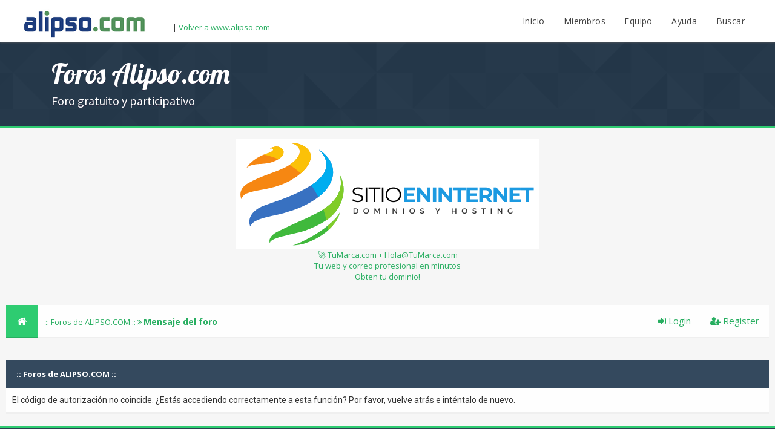

--- FILE ---
content_type: text/css
request_url: https://www.alipso.com/foros/cache/themes/theme3/extra.css?t=1744962692
body_size: 609
content:

.scrollToTop {
	background: #2ECC71;
	color: white;
	position: fixed;
	z-index: 4000;
	bottom: 143px;
	right: 20px;
	border-radius: 2px;
	padding: 9px 10px;
	cursor: pointer;
	display: block;
	font-size: 18px;
}

.scrollToDown {
	background: #2ECC71;
	color: white;
	position: fixed;
	z-index: 4000;
	bottom: 100px;
	right: 20px;
	border-radius: 2px;
	padding: 9px 10px;
	cursor: pointer;
	display: block;
	font-size: 18px;
}

.useroptions a i {
	background: #2ECC71;
	border-radius: 50%;
	padding: 8px;
	color: #FFF;
	display: inline;
	margin-left: 4px;
	transition: all 200ms;
}

.useroptions a:hover i {
	background: 69e19c;
}

#avatarheader {
	cursor: pointer;
	float: right;
	position: relative;
	border-radius: 50%;
	right: -10px;
	bottom: 11px;
}

#avatarheader:hover {
	opacity:0.6;
}

.haut {
	background: #FFF;
	width: 100%;
	float: right;
	box-shadow: 0px 0px 3px #656161;
	position: fixed;
	height: 70px;
	z-index: 1000;
	text-align: left;
}

.headerlist {
	width: 100%;
	text-align: left;
	border-bottom: 2px solid #2ECC71;
	background: #FFF none repeat scroll 0% 0%;
	font-size: 15px;
}

.headerlist ul {
	display: inline;
	text-align: right;
	color: #2ECC71;
	position: relative;
	text-decoration: none;
}

.headerlist ul li {
	display: inline-block;
	padding: 14px 13px;
}

.useroptions a {
	color: rgba(0, 0, 0, 0.74);
	padding: 25px 14px;
	transition: background-color 200ms, color 200ms;
	
	font-size: 14px;
}

.useroptions a:hover {
	background: rgb(248, 250, 250);
	color: #2ECC71;
	border-bottom: 2px solid #2ECC71;
}

.useroptions {
	float: right;
	vertical-align: middle;
	position: relative;
	right: 15px;
	margin: 21px;
	position: relative;
	top: 4px;
	letter-spacing: 0.4px;
}

@media (max-width: 768px) {
.haut {
	text-align:center;
}

.scrollToDown, .scrollToTop {
 bottom: 14553px;
}


}

@media (max-width: 1280px) {
.scrollToDown, .scrollToTop {
 bottom: 14553px;
}


}


		
		
		